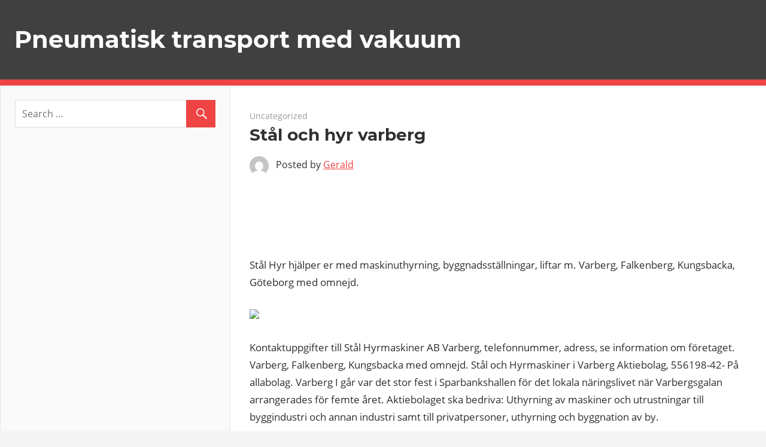

--- FILE ---
content_type: text/html; charset=UTF-8
request_url: https://taosale.ru/stl-och-hyr-varberg/
body_size: 28037
content:
<!DOCTYPE html>
<html lang="en-US">

<head>
<meta charset="UTF-8">
<meta name="viewport" content="width=device-width, initial-scale=1">
<link rel="profile" href="http://gmpg.org/xfn/11">
<link rel="pingback" href="https://taosale.ru/xmlrpc.php">

<title>Stål och hyr varberg &#8211; Pneumatisk transport med vakuum</title>
<meta name='robots' content='max-image-preview:large' />
	<style>img:is([sizes="auto" i], [sizes^="auto," i]) { contain-intrinsic-size: 3000px 1500px }</style>
	<link rel="alternate" type="application/rss+xml" title="Pneumatisk transport med vakuum &raquo; Feed" href="https://taosale.ru/feed/" />
<link rel="alternate" type="application/rss+xml" title="Pneumatisk transport med vakuum &raquo; Comments Feed" href="https://taosale.ru/comments/feed/" />
<script type="text/javascript">
/* <![CDATA[ */
window._wpemojiSettings = {"baseUrl":"https:\/\/s.w.org\/images\/core\/emoji\/15.1.0\/72x72\/","ext":".png","svgUrl":"https:\/\/s.w.org\/images\/core\/emoji\/15.1.0\/svg\/","svgExt":".svg","source":{"concatemoji":"https:\/\/taosale.ru\/wp-includes\/js\/wp-emoji-release.min.js?ver=6.8.1"}};
/*! This file is auto-generated */
!function(i,n){var o,s,e;function c(e){try{var t={supportTests:e,timestamp:(new Date).valueOf()};sessionStorage.setItem(o,JSON.stringify(t))}catch(e){}}function p(e,t,n){e.clearRect(0,0,e.canvas.width,e.canvas.height),e.fillText(t,0,0);var t=new Uint32Array(e.getImageData(0,0,e.canvas.width,e.canvas.height).data),r=(e.clearRect(0,0,e.canvas.width,e.canvas.height),e.fillText(n,0,0),new Uint32Array(e.getImageData(0,0,e.canvas.width,e.canvas.height).data));return t.every(function(e,t){return e===r[t]})}function u(e,t,n){switch(t){case"flag":return n(e,"\ud83c\udff3\ufe0f\u200d\u26a7\ufe0f","\ud83c\udff3\ufe0f\u200b\u26a7\ufe0f")?!1:!n(e,"\ud83c\uddfa\ud83c\uddf3","\ud83c\uddfa\u200b\ud83c\uddf3")&&!n(e,"\ud83c\udff4\udb40\udc67\udb40\udc62\udb40\udc65\udb40\udc6e\udb40\udc67\udb40\udc7f","\ud83c\udff4\u200b\udb40\udc67\u200b\udb40\udc62\u200b\udb40\udc65\u200b\udb40\udc6e\u200b\udb40\udc67\u200b\udb40\udc7f");case"emoji":return!n(e,"\ud83d\udc26\u200d\ud83d\udd25","\ud83d\udc26\u200b\ud83d\udd25")}return!1}function f(e,t,n){var r="undefined"!=typeof WorkerGlobalScope&&self instanceof WorkerGlobalScope?new OffscreenCanvas(300,150):i.createElement("canvas"),a=r.getContext("2d",{willReadFrequently:!0}),o=(a.textBaseline="top",a.font="600 32px Arial",{});return e.forEach(function(e){o[e]=t(a,e,n)}),o}function t(e){var t=i.createElement("script");t.src=e,t.defer=!0,i.head.appendChild(t)}"undefined"!=typeof Promise&&(o="wpEmojiSettingsSupports",s=["flag","emoji"],n.supports={everything:!0,everythingExceptFlag:!0},e=new Promise(function(e){i.addEventListener("DOMContentLoaded",e,{once:!0})}),new Promise(function(t){var n=function(){try{var e=JSON.parse(sessionStorage.getItem(o));if("object"==typeof e&&"number"==typeof e.timestamp&&(new Date).valueOf()<e.timestamp+604800&&"object"==typeof e.supportTests)return e.supportTests}catch(e){}return null}();if(!n){if("undefined"!=typeof Worker&&"undefined"!=typeof OffscreenCanvas&&"undefined"!=typeof URL&&URL.createObjectURL&&"undefined"!=typeof Blob)try{var e="postMessage("+f.toString()+"("+[JSON.stringify(s),u.toString(),p.toString()].join(",")+"));",r=new Blob([e],{type:"text/javascript"}),a=new Worker(URL.createObjectURL(r),{name:"wpTestEmojiSupports"});return void(a.onmessage=function(e){c(n=e.data),a.terminate(),t(n)})}catch(e){}c(n=f(s,u,p))}t(n)}).then(function(e){for(var t in e)n.supports[t]=e[t],n.supports.everything=n.supports.everything&&n.supports[t],"flag"!==t&&(n.supports.everythingExceptFlag=n.supports.everythingExceptFlag&&n.supports[t]);n.supports.everythingExceptFlag=n.supports.everythingExceptFlag&&!n.supports.flag,n.DOMReady=!1,n.readyCallback=function(){n.DOMReady=!0}}).then(function(){return e}).then(function(){var e;n.supports.everything||(n.readyCallback(),(e=n.source||{}).concatemoji?t(e.concatemoji):e.wpemoji&&e.twemoji&&(t(e.twemoji),t(e.wpemoji)))}))}((window,document),window._wpemojiSettings);
/* ]]> */
</script>
<link rel='stylesheet' id='admiral-custom-fonts-css' href='https://taosale.ru/wp-content/themes/admiral/assets/css/custom-fonts.css?ver=20180413' type='text/css' media='all' />
<style id='wp-emoji-styles-inline-css' type='text/css'>

	img.wp-smiley, img.emoji {
		display: inline !important;
		border: none !important;
		box-shadow: none !important;
		height: 1em !important;
		width: 1em !important;
		margin: 0 0.07em !important;
		vertical-align: -0.1em !important;
		background: none !important;
		padding: 0 !important;
	}
</style>
<link rel='stylesheet' id='wp-block-library-css' href='https://taosale.ru/wp-includes/css/dist/block-library/style.min.css?ver=6.8.1' type='text/css' media='all' />
<style id='classic-theme-styles-inline-css' type='text/css'>
/*! This file is auto-generated */
.wp-block-button__link{color:#fff;background-color:#32373c;border-radius:9999px;box-shadow:none;text-decoration:none;padding:calc(.667em + 2px) calc(1.333em + 2px);font-size:1.125em}.wp-block-file__button{background:#32373c;color:#fff;text-decoration:none}
</style>
<style id='global-styles-inline-css' type='text/css'>
:root{--wp--preset--aspect-ratio--square: 1;--wp--preset--aspect-ratio--4-3: 4/3;--wp--preset--aspect-ratio--3-4: 3/4;--wp--preset--aspect-ratio--3-2: 3/2;--wp--preset--aspect-ratio--2-3: 2/3;--wp--preset--aspect-ratio--16-9: 16/9;--wp--preset--aspect-ratio--9-16: 9/16;--wp--preset--color--black: #303030;--wp--preset--color--cyan-bluish-gray: #abb8c3;--wp--preset--color--white: #ffffff;--wp--preset--color--pale-pink: #f78da7;--wp--preset--color--vivid-red: #cf2e2e;--wp--preset--color--luminous-vivid-orange: #ff6900;--wp--preset--color--luminous-vivid-amber: #fcb900;--wp--preset--color--light-green-cyan: #7bdcb5;--wp--preset--color--vivid-green-cyan: #00d084;--wp--preset--color--pale-cyan-blue: #8ed1fc;--wp--preset--color--vivid-cyan-blue: #0693e3;--wp--preset--color--vivid-purple: #9b51e0;--wp--preset--color--primary: #ee4444;--wp--preset--color--light-gray: #f0f0f0;--wp--preset--color--dark-gray: #777777;--wp--preset--gradient--vivid-cyan-blue-to-vivid-purple: linear-gradient(135deg,rgba(6,147,227,1) 0%,rgb(155,81,224) 100%);--wp--preset--gradient--light-green-cyan-to-vivid-green-cyan: linear-gradient(135deg,rgb(122,220,180) 0%,rgb(0,208,130) 100%);--wp--preset--gradient--luminous-vivid-amber-to-luminous-vivid-orange: linear-gradient(135deg,rgba(252,185,0,1) 0%,rgba(255,105,0,1) 100%);--wp--preset--gradient--luminous-vivid-orange-to-vivid-red: linear-gradient(135deg,rgba(255,105,0,1) 0%,rgb(207,46,46) 100%);--wp--preset--gradient--very-light-gray-to-cyan-bluish-gray: linear-gradient(135deg,rgb(238,238,238) 0%,rgb(169,184,195) 100%);--wp--preset--gradient--cool-to-warm-spectrum: linear-gradient(135deg,rgb(74,234,220) 0%,rgb(151,120,209) 20%,rgb(207,42,186) 40%,rgb(238,44,130) 60%,rgb(251,105,98) 80%,rgb(254,248,76) 100%);--wp--preset--gradient--blush-light-purple: linear-gradient(135deg,rgb(255,206,236) 0%,rgb(152,150,240) 100%);--wp--preset--gradient--blush-bordeaux: linear-gradient(135deg,rgb(254,205,165) 0%,rgb(254,45,45) 50%,rgb(107,0,62) 100%);--wp--preset--gradient--luminous-dusk: linear-gradient(135deg,rgb(255,203,112) 0%,rgb(199,81,192) 50%,rgb(65,88,208) 100%);--wp--preset--gradient--pale-ocean: linear-gradient(135deg,rgb(255,245,203) 0%,rgb(182,227,212) 50%,rgb(51,167,181) 100%);--wp--preset--gradient--electric-grass: linear-gradient(135deg,rgb(202,248,128) 0%,rgb(113,206,126) 100%);--wp--preset--gradient--midnight: linear-gradient(135deg,rgb(2,3,129) 0%,rgb(40,116,252) 100%);--wp--preset--font-size--small: 13px;--wp--preset--font-size--medium: 20px;--wp--preset--font-size--large: 36px;--wp--preset--font-size--x-large: 42px;--wp--preset--spacing--20: 0.44rem;--wp--preset--spacing--30: 0.67rem;--wp--preset--spacing--40: 1rem;--wp--preset--spacing--50: 1.5rem;--wp--preset--spacing--60: 2.25rem;--wp--preset--spacing--70: 3.38rem;--wp--preset--spacing--80: 5.06rem;--wp--preset--shadow--natural: 6px 6px 9px rgba(0, 0, 0, 0.2);--wp--preset--shadow--deep: 12px 12px 50px rgba(0, 0, 0, 0.4);--wp--preset--shadow--sharp: 6px 6px 0px rgba(0, 0, 0, 0.2);--wp--preset--shadow--outlined: 6px 6px 0px -3px rgba(255, 255, 255, 1), 6px 6px rgba(0, 0, 0, 1);--wp--preset--shadow--crisp: 6px 6px 0px rgba(0, 0, 0, 1);}:where(.is-layout-flex){gap: 0.5em;}:where(.is-layout-grid){gap: 0.5em;}body .is-layout-flex{display: flex;}.is-layout-flex{flex-wrap: wrap;align-items: center;}.is-layout-flex > :is(*, div){margin: 0;}body .is-layout-grid{display: grid;}.is-layout-grid > :is(*, div){margin: 0;}:where(.wp-block-columns.is-layout-flex){gap: 2em;}:where(.wp-block-columns.is-layout-grid){gap: 2em;}:where(.wp-block-post-template.is-layout-flex){gap: 1.25em;}:where(.wp-block-post-template.is-layout-grid){gap: 1.25em;}.has-black-color{color: var(--wp--preset--color--black) !important;}.has-cyan-bluish-gray-color{color: var(--wp--preset--color--cyan-bluish-gray) !important;}.has-white-color{color: var(--wp--preset--color--white) !important;}.has-pale-pink-color{color: var(--wp--preset--color--pale-pink) !important;}.has-vivid-red-color{color: var(--wp--preset--color--vivid-red) !important;}.has-luminous-vivid-orange-color{color: var(--wp--preset--color--luminous-vivid-orange) !important;}.has-luminous-vivid-amber-color{color: var(--wp--preset--color--luminous-vivid-amber) !important;}.has-light-green-cyan-color{color: var(--wp--preset--color--light-green-cyan) !important;}.has-vivid-green-cyan-color{color: var(--wp--preset--color--vivid-green-cyan) !important;}.has-pale-cyan-blue-color{color: var(--wp--preset--color--pale-cyan-blue) !important;}.has-vivid-cyan-blue-color{color: var(--wp--preset--color--vivid-cyan-blue) !important;}.has-vivid-purple-color{color: var(--wp--preset--color--vivid-purple) !important;}.has-black-background-color{background-color: var(--wp--preset--color--black) !important;}.has-cyan-bluish-gray-background-color{background-color: var(--wp--preset--color--cyan-bluish-gray) !important;}.has-white-background-color{background-color: var(--wp--preset--color--white) !important;}.has-pale-pink-background-color{background-color: var(--wp--preset--color--pale-pink) !important;}.has-vivid-red-background-color{background-color: var(--wp--preset--color--vivid-red) !important;}.has-luminous-vivid-orange-background-color{background-color: var(--wp--preset--color--luminous-vivid-orange) !important;}.has-luminous-vivid-amber-background-color{background-color: var(--wp--preset--color--luminous-vivid-amber) !important;}.has-light-green-cyan-background-color{background-color: var(--wp--preset--color--light-green-cyan) !important;}.has-vivid-green-cyan-background-color{background-color: var(--wp--preset--color--vivid-green-cyan) !important;}.has-pale-cyan-blue-background-color{background-color: var(--wp--preset--color--pale-cyan-blue) !important;}.has-vivid-cyan-blue-background-color{background-color: var(--wp--preset--color--vivid-cyan-blue) !important;}.has-vivid-purple-background-color{background-color: var(--wp--preset--color--vivid-purple) !important;}.has-black-border-color{border-color: var(--wp--preset--color--black) !important;}.has-cyan-bluish-gray-border-color{border-color: var(--wp--preset--color--cyan-bluish-gray) !important;}.has-white-border-color{border-color: var(--wp--preset--color--white) !important;}.has-pale-pink-border-color{border-color: var(--wp--preset--color--pale-pink) !important;}.has-vivid-red-border-color{border-color: var(--wp--preset--color--vivid-red) !important;}.has-luminous-vivid-orange-border-color{border-color: var(--wp--preset--color--luminous-vivid-orange) !important;}.has-luminous-vivid-amber-border-color{border-color: var(--wp--preset--color--luminous-vivid-amber) !important;}.has-light-green-cyan-border-color{border-color: var(--wp--preset--color--light-green-cyan) !important;}.has-vivid-green-cyan-border-color{border-color: var(--wp--preset--color--vivid-green-cyan) !important;}.has-pale-cyan-blue-border-color{border-color: var(--wp--preset--color--pale-cyan-blue) !important;}.has-vivid-cyan-blue-border-color{border-color: var(--wp--preset--color--vivid-cyan-blue) !important;}.has-vivid-purple-border-color{border-color: var(--wp--preset--color--vivid-purple) !important;}.has-vivid-cyan-blue-to-vivid-purple-gradient-background{background: var(--wp--preset--gradient--vivid-cyan-blue-to-vivid-purple) !important;}.has-light-green-cyan-to-vivid-green-cyan-gradient-background{background: var(--wp--preset--gradient--light-green-cyan-to-vivid-green-cyan) !important;}.has-luminous-vivid-amber-to-luminous-vivid-orange-gradient-background{background: var(--wp--preset--gradient--luminous-vivid-amber-to-luminous-vivid-orange) !important;}.has-luminous-vivid-orange-to-vivid-red-gradient-background{background: var(--wp--preset--gradient--luminous-vivid-orange-to-vivid-red) !important;}.has-very-light-gray-to-cyan-bluish-gray-gradient-background{background: var(--wp--preset--gradient--very-light-gray-to-cyan-bluish-gray) !important;}.has-cool-to-warm-spectrum-gradient-background{background: var(--wp--preset--gradient--cool-to-warm-spectrum) !important;}.has-blush-light-purple-gradient-background{background: var(--wp--preset--gradient--blush-light-purple) !important;}.has-blush-bordeaux-gradient-background{background: var(--wp--preset--gradient--blush-bordeaux) !important;}.has-luminous-dusk-gradient-background{background: var(--wp--preset--gradient--luminous-dusk) !important;}.has-pale-ocean-gradient-background{background: var(--wp--preset--gradient--pale-ocean) !important;}.has-electric-grass-gradient-background{background: var(--wp--preset--gradient--electric-grass) !important;}.has-midnight-gradient-background{background: var(--wp--preset--gradient--midnight) !important;}.has-small-font-size{font-size: var(--wp--preset--font-size--small) !important;}.has-medium-font-size{font-size: var(--wp--preset--font-size--medium) !important;}.has-large-font-size{font-size: var(--wp--preset--font-size--large) !important;}.has-x-large-font-size{font-size: var(--wp--preset--font-size--x-large) !important;}
:where(.wp-block-post-template.is-layout-flex){gap: 1.25em;}:where(.wp-block-post-template.is-layout-grid){gap: 1.25em;}
:where(.wp-block-columns.is-layout-flex){gap: 2em;}:where(.wp-block-columns.is-layout-grid){gap: 2em;}
:root :where(.wp-block-pullquote){font-size: 1.5em;line-height: 1.6;}
</style>
<link rel='stylesheet' id='admiral-stylesheet-css' href='https://taosale.ru/wp-content/themes/admiral/style.css?ver=1.7' type='text/css' media='all' />
<link rel='stylesheet' id='genericons-css' href='https://taosale.ru/wp-content/themes/admiral/assets/genericons/genericons.css?ver=3.4.1' type='text/css' media='all' />
<link rel='stylesheet' id='themezee-related-posts-css' href='https://taosale.ru/wp-content/themes/admiral/assets/css/themezee-related-posts.css?ver=20160421' type='text/css' media='all' />
<!--[if lt IE 9]>
<script type="text/javascript" src="https://taosale.ru/wp-content/themes/admiral/assets/js/html5shiv.min.js?ver=3.7.3" id="html5shiv-js"></script>
<![endif]-->
<script type="text/javascript" src="https://taosale.ru/wp-includes/js/jquery/jquery.min.js?ver=3.7.1" id="jquery-core-js"></script>
<script type="text/javascript" src="https://taosale.ru/wp-includes/js/jquery/jquery-migrate.min.js?ver=3.4.1" id="jquery-migrate-js"></script>
<script type="text/javascript" id="admiral-jquery-navigation-js-extra">
/* <![CDATA[ */
var admiral_menu_title = {"text":"Navigation"};
/* ]]> */
</script>
<script type="text/javascript" src="https://taosale.ru/wp-content/themes/admiral/assets/js/navigation.js?ver=20210324" id="admiral-jquery-navigation-js"></script>
<link rel="https://api.w.org/" href="https://taosale.ru/wp-json/" /><link rel="alternate" title="JSON" type="application/json" href="https://taosale.ru/wp-json/wp/v2/posts/10230" /><link rel="EditURI" type="application/rsd+xml" title="RSD" href="https://taosale.ru/xmlrpc.php?rsd" />
<meta name="generator" content="WordPress 6.8.1" />
<link rel="canonical" href="https://taosale.ru/stl-och-hyr-varberg/" />
<link rel='shortlink' href='https://taosale.ru/?p=10230' />
<link rel="alternate" title="oEmbed (JSON)" type="application/json+oembed" href="https://taosale.ru/wp-json/oembed/1.0/embed?url=https%3A%2F%2Ftaosale.ru%2Fstl-och-hyr-varberg%2F" />
<link rel="alternate" title="oEmbed (XML)" type="text/xml+oembed" href="https://taosale.ru/wp-json/oembed/1.0/embed?url=https%3A%2F%2Ftaosale.ru%2Fstl-och-hyr-varberg%2F&#038;format=xml" />
<script type="text/javascript">
	window._wp_rp_static_base_url = 'https://wprp.zemanta.com/static/';
	window._wp_rp_wp_ajax_url = "https://taosale.ru/wp-admin/admin-ajax.php";
	window._wp_rp_plugin_version = '3.6.1';
	window._wp_rp_post_id = '10230';
	window._wp_rp_num_rel_posts = '2';
	window._wp_rp_thumbnails = false;
	window._wp_rp_post_title = 'St%C3%A5l+och+hyr+varberg';
	window._wp_rp_post_tags = ['med', 'ab', 'johnni', 'ska', 'mobil', 'handel', 'billi', 'mer', 'johan', 'glenn', 'fest', 'fr', 'visa', 'om', 'vi'];
	window._wp_rp_promoted_content = true;
</script>
</head>

<body class="wp-singular post-template-default single single-post postid-10230 single-format-standard wp-embed-responsive wp-theme-admiral post-layout-one-column date-hidden">

	<div id="page" class="hfeed site">

		<a class="skip-link screen-reader-text" href="#content">Skip to content</a>

		<header id="masthead" class="site-header clearfix" role="banner">

			
			<div class="header-main container clearfix">

				<div id="logo" class="site-branding clearfix">

										
			<p class="site-title"><a href="https://taosale.ru/" rel="home">Pneumatisk transport med vakuum</a></p>

		
				</div><!-- .site-branding -->

				
				
			</div><!-- .header-main -->

			<div class="main-navigation-wrap">

				
	<div id="main-navigation-container" class="main-navigation-container container clearfix">

		
		<nav id="main-navigation" class="primary-navigation navigation clearfix" role="navigation">

			<div class="main-navigation-menu-wrap">
				<ul id="menu-main-navigation" class="main-navigation-menu menu"></ul>			</div>

		</nav><!-- #main-navigation -->

	</div>

			</div>

		</header><!-- #masthead -->

		<div id="content" class="site-content container clearfix">

	<section id="primary" class="content-single content-area">
		<main id="main" class="site-main" role="main">

		
<article id="post-10230" class="post-10230 post type-post status-publish format-standard hentry category-uncategorized">

	
	<header class="entry-header">

		<div class="entry-meta"><span class="meta-date"><a href="https://taosale.ru/stl-och-hyr-varberg/" title="1:43 pm" rel="bookmark"><time class="entry-date published updated" datetime="2015-10-26T13:43:26+00:00">October 26, 2015</time></a></span><span class="meta-category"> <a href="https://taosale.ru/category/uncategorized/" rel="category tag">Uncategorized</a></span></div>
		<h1 class="entry-title">Stål och hyr varberg</h1>
		<div class="posted-by"> <img alt='' src='https://secure.gravatar.com/avatar/b2deedd8af0efbf31128c91b66893cfe30401e4b328656351aac8c534700078c?s=32&#038;d=mm&#038;r=g' srcset='https://secure.gravatar.com/avatar/b2deedd8af0efbf31128c91b66893cfe30401e4b328656351aac8c534700078c?s=64&#038;d=mm&#038;r=g 2x' class='avatar avatar-32 photo' height='32' width='32' decoding='async'/>Posted by <span class="meta-author"> <span class="author vcard"><a class="url fn n" href="https://taosale.ru/author/gerald/" title="View all posts by Gerald" rel="author">Gerald</a></span></span></div>
	</header><!-- .entry-header -->

	<div class="entry-content clearfix">

		<div class='code-block code-block-1' style='margin: 8px 0; clear: both;'>
<script async src="https://pagead2.googlesyndication.com/pagead/js/adsbygoogle.js?client=ca-pub-3656060006187942"
     crossorigin="anonymous"></script>
<!-- gorizont -->
<ins class="adsbygoogle"
     style="display:inline-block;width:728px;height:90px"
     data-ad-client="ca-pub-3656060006187942"
     data-ad-slot="8952741510"></ins>
<script>
     (adsbygoogle = window.adsbygoogle || []).push({});
</script></div>
<p> Stål Hyr hjälper er med maskinuthyrning, byggnadsställningar, liftar m.  Varberg, Falkenberg, Kungsbacka, Göteborg med omnejd.  </p>
<p><img decoding="async" src="http://www.stalhyrmaskiner.se/rwdx/skin/logo_large.png" width="400"></p>
<p>  Kontaktuppgifter till Stål Hyrmaskiner AB Varberg, telefonnummer, adress, se information om företaget.  Varberg, Falkenberg, Kungsbacka med omnejd.  Stål och Hyrmaskiner i Varberg Aktiebolag, 556198-42- På allabolag.  Varberg I går var det stor fest i Sparbankshallen för det lokala näringslivet när Varbergsgalan arrangerades för femte året.  Aktiebolaget ska bedriva: Uthyrning av maskiner och utrustningar till byggindustri och annan industri samt till privatpersoner, uthyrning och byggnation av by.</p>
<p>  Stål Hyrmaskiner AB i Varberg, adress, telefonnummer, mobil, vägbeskrivning.  Vi på Torget har mer info om Stål Hyrmaskiner AB.  Mobiltelefon: 042937- Johnny L, 042937- Johan, 042937- Billy, 031725- Johnny K, 031728- Verkstadsbil, 053538- Glenn, .  Stål Hyrmaskiner AB Askim, Västra Frölunda.  Stål och Hyrmaskiner i Varberg AB &#8211; Handel med konstruktionsmaterial, Varberg, 4323 Vagnvägen Sverige, Infobel.</p>
<div class='code-block code-block-2' style='margin: 8px 0; clear: both;'>
<script async src="https://pagead2.googlesyndication.com/pagead/js/adsbygoogle.js?client=ca-pub-3656060006187942"
     crossorigin="anonymous"></script>
<!-- automatic -->
<ins class="adsbygoogle"
     style="display:block"
     data-ad-client="ca-pub-3656060006187942"
     data-ad-slot="5999275112"
     data-ad-format="auto"
     data-full-width-responsive="true"></ins>
<script>
     (adsbygoogle = window.adsbygoogle || []).push({});
</script></div>
<p>  Projektstart: 2009-11-01; Färdigställs: Projektstatus:Avslutat; Ort: Varberg; Beställare:Stål o Hyr; Storlek: kvm; Karta: Visa på karta.<span id="more-10230"></span>  Nybyggnad av 12kvm lagerhall för Stål Hyr vid Tångarondellen i östra.  Byggherre; Stål Hyrmaskiner AB; Vagnvägen 5; 43 VARBERG; 0340- .  Stål och Hyrmaskiner i Varberg Aktiebolag.  Hitta adress på karta, kontaktinfo, nyckeltal och befattningar.  Stål Hyrmaskiner AB i Varberg är en skyliftuthyrare som arbetar med uthyrning av bland annat skyliftar och som kan hjälpa dig med det mesta du kan tänkas . </p>

<div class="wp_rp_wrap  wp_rp_plain" id="wp_rp_first"><div class="wp_rp_content"><h3 class="related_post_title">More from my site</h3><ul class="related_post wp_rp"><li data-position="0" data-poid="in-4802" data-post-type="none" ><a href="https://taosale.ru/hyra-hoppborg-halmstad/" class="wp_rp_title">Hyra hoppborg halmstad</a></li><li data-position="1" data-poid="in-4573" data-post-type="none" ><a href="https://taosale.ru/hyra-byggstllning-sundsvall/" class="wp_rp_title">Hyra byggställning sundsvall</a></li></ul></div></div>
<div class='code-block code-block-3' style='margin: 8px 0; clear: both;'>
<div style="text-align: center;">
<script async src="https://pagead2.googlesyndication.com/pagead/js/adsbygoogle.js?client=ca-pub-3656060006187942"
     crossorigin="anonymous"></script>
<!-- Lcube -->
<ins class="adsbygoogle"
     style="display:inline-block;width:336px;height:280px"
     data-ad-client="ca-pub-3656060006187942"
     data-ad-slot="1429474715"></ins>
<script>
     (adsbygoogle = window.adsbygoogle || []).push({});
</script></div></div>
<!-- CONTENT END 1 -->

		
	</div><!-- .entry-content -->

	<footer class="entry-footer">

				
	<nav class="navigation post-navigation" aria-label="Posts">
		<h2 class="screen-reader-text">Post navigation</h2>
		<div class="nav-links"><div class="nav-previous"><a href="https://taosale.ru/bandslip-clas-ohlson/" rel="prev"><span class="screen-reader-text">Previous Post:</span>Bandslip clas ohlson</a></div><div class="nav-next"><a href="https://taosale.ru/wilms-tumr-rftlighet/" rel="next"><span class="screen-reader-text">Next Post:</span>Wilms tumör ärftlighet</a></div></div>
	</nav>
	</footer><!-- .entry-footer -->

</article>

<div id="comments" class="comments-area">

	
	
	
</div><!-- #comments -->

		</main><!-- #main -->
	</section><!-- #primary -->

	
	<section id="secondary" class="main-sidebar widget-area clearfix" role="complementary">

		
		<aside id="search-2" class="widget widget_search clearfix">
<form role="search" method="get" class="search-form" action="https://taosale.ru/">
	<label>
		<span class="screen-reader-text">Search for:</span>
		<input type="search" class="search-field"
			placeholder="Search &hellip;"
			value="" name="s"
			title="Search for:" />
	</label>
	<button type="submit" class="search-submit">
		<span class="genericon-search"></span>
		<span class="screen-reader-text">Search</span>
	</button>
</form>
</aside><aside id="text-3" class="widget widget_text clearfix">			<div class="textwidget"><script async src="https://pagead2.googlesyndication.com/pagead/js/adsbygoogle.js?client=ca-pub-3656060006187942"
     crossorigin="anonymous"></script>
<!-- skyneb -->
<ins class="adsbygoogle"
     style="display:inline-block;width:300px;height:600px"
     data-ad-client="ca-pub-3656060006187942"
     data-ad-slot="2906207919"></ins>
<script>
     (adsbygoogle = window.adsbygoogle || []).push({});
</script></div>
		</aside>
		<aside id="recent-posts-2" class="widget widget_recent_entries clearfix">
		<div class="widget-header"><h3 class="widget-title">Recent Posts</h3></div>
		<ul>
											<li>
					<a href="https://taosale.ru/noctua-nhu12s/">Noctua nhu12s</a>
									</li>
											<li>
					<a href="https://taosale.ru/hydroscand-vsters/">Hydroscand västerås</a>
									</li>
											<li>
					<a href="https://taosale.ru/rta-upp-hus-som-satt-sig/">Räta upp hus som satt sig</a>
									</li>
											<li>
					<a href="https://taosale.ru/starta-vattenpump-efter-vintern/">Starta vattenpump efter vintern</a>
									</li>
											<li>
					<a href="https://taosale.ru/hyra-skylift-visby/">Hyra skylift visby</a>
									</li>
					</ul>

		</aside><aside id="text-2" class="widget widget_text clearfix">			<div class="textwidget"><!-- Yandex.Metrika counter --> <script type="text/javascript"> (function (d, w, c) { (w[c] = w[c] || []).push(function() { try { w.yaCounter40832514 = new Ya.Metrika({ id:40832514, clickmap:true, trackLinks:true, accurateTrackBounce:true, trackHash:true }); } catch(e) { } }); var n = d.getElementsByTagName("script")[0], s = d.createElement("script"), f = function () { n.parentNode.insertBefore(s, n); }; s.type = "text/javascript"; s.async = true; s.src = "https://mc.yandex.ru/metrika/watch.js"; if (w.opera == "[object Opera]") { d.addEventListener("DOMContentLoaded", f, false); } else { f(); } })(document, window, "yandex_metrika_callbacks"); </script> <noscript><div><img src="https://mc.yandex.ru/watch/40832514" style="position:absolute; left:-9999px;" alt="" /></div></noscript> <!-- /Yandex.Metrika counter --></div>
		</aside>
	</section><!-- #secondary -->

	<section id="tertiary" class="small-sidebar widget-area clearfix" role="complementary">

		
	</section><!-- #tertiary -->


	</div><!-- #content -->

	
	<div id="footer" class="footer-wrap">

		<footer id="colophon" class="site-footer container clearfix" role="contentinfo">

			
			<div id="footer-text" class="site-info">
				
	<span class="credit-link">
		WordPress Theme: Admiral by ThemeZee.	</span>

				</div><!-- .site-info -->

		</footer><!-- #colophon -->

	</div>

</div><!-- #page -->

<script type="speculationrules">
{"prefetch":[{"source":"document","where":{"and":[{"href_matches":"\/*"},{"not":{"href_matches":["\/wp-*.php","\/wp-admin\/*","\/wp-content\/uploads\/*","\/wp-content\/*","\/wp-content\/plugins\/*","\/wp-content\/themes\/admiral\/*","\/*\\?(.+)"]}},{"not":{"selector_matches":"a[rel~=\"nofollow\"]"}},{"not":{"selector_matches":".no-prefetch, .no-prefetch a"}}]},"eagerness":"conservative"}]}
</script>

</body>
</html>

--- FILE ---
content_type: text/html; charset=utf-8
request_url: https://www.google.com/recaptcha/api2/aframe
body_size: 267
content:
<!DOCTYPE HTML><html><head><meta http-equiv="content-type" content="text/html; charset=UTF-8"></head><body><script nonce="Ua_eXmazsOqcvjgxRSORqw">/** Anti-fraud and anti-abuse applications only. See google.com/recaptcha */ try{var clients={'sodar':'https://pagead2.googlesyndication.com/pagead/sodar?'};window.addEventListener("message",function(a){try{if(a.source===window.parent){var b=JSON.parse(a.data);var c=clients[b['id']];if(c){var d=document.createElement('img');d.src=c+b['params']+'&rc='+(localStorage.getItem("rc::a")?sessionStorage.getItem("rc::b"):"");window.document.body.appendChild(d);sessionStorage.setItem("rc::e",parseInt(sessionStorage.getItem("rc::e")||0)+1);localStorage.setItem("rc::h",'1765166574959');}}}catch(b){}});window.parent.postMessage("_grecaptcha_ready", "*");}catch(b){}</script></body></html>